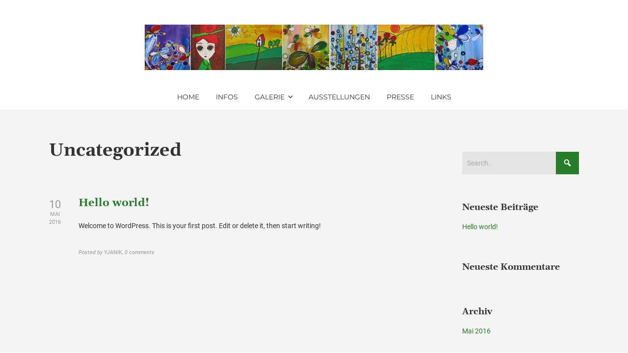

--- FILE ---
content_type: text/html; charset=UTF-8
request_url: http://yvonnejanik.de/category/uncategorized/
body_size: 47505
content:

<!DOCTYPE html>

<html xmlns="http://www.w3.org/1999/xhtml" lang="de">
	
        
    <head>
    	        
		    	<meta charset="UTF-8" />
		<meta name="viewport" content="width=device-width, height=device-height, initial-scale=1">
        <meta http-equiv="X-UA-Compatible" content="IE=edge">
		<link rel="profile" href="http://gmpg.org/xfn/11" />
            	
				<meta name='robots' content='index, follow, max-image-preview:large, max-snippet:-1, max-video-preview:-1' />

	<!-- This site is optimized with the Yoast SEO plugin v19.9 - https://yoast.com/wordpress/plugins/seo/ -->
	<title>Uncategorized Archive - Yvonne Janik</title>
	<link rel="canonical" href="http://yvonnejanik.de/category/uncategorized/" />
	<meta property="og:locale" content="de_DE" />
	<meta property="og:type" content="article" />
	<meta property="og:title" content="Uncategorized Archive - Yvonne Janik" />
	<meta property="og:url" content="http://yvonnejanik.de/category/uncategorized/" />
	<meta property="og:site_name" content="Yvonne Janik" />
	<meta name="twitter:card" content="summary_large_image" />
	<script type="application/ld+json" class="yoast-schema-graph">{"@context":"https://schema.org","@graph":[{"@type":"CollectionPage","@id":"http://yvonnejanik.de/category/uncategorized/","url":"http://yvonnejanik.de/category/uncategorized/","name":"Uncategorized Archive - Yvonne Janik","isPartOf":{"@id":"https://yvonnejanik.de/#website"},"breadcrumb":{"@id":"http://yvonnejanik.de/category/uncategorized/#breadcrumb"},"inLanguage":"de"},{"@type":"BreadcrumbList","@id":"http://yvonnejanik.de/category/uncategorized/#breadcrumb","itemListElement":[{"@type":"ListItem","position":1,"name":"Startseite","item":"https://yvonnejanik.de/"},{"@type":"ListItem","position":2,"name":"Uncategorized"}]},{"@type":"WebSite","@id":"https://yvonnejanik.de/#website","url":"https://yvonnejanik.de/","name":"Yvonne Janik","description":"Malerei und Grafik von Yvonne Janik","publisher":{"@id":"https://yvonnejanik.de/#organization"},"potentialAction":[{"@type":"SearchAction","target":{"@type":"EntryPoint","urlTemplate":"https://yvonnejanik.de/?s={search_term_string}"},"query-input":"required name=search_term_string"}],"inLanguage":"de"},{"@type":"Organization","@id":"https://yvonnejanik.de/#organization","name":"Yvonne Janik","url":"https://yvonnejanik.de/","logo":{"@type":"ImageObject","inLanguage":"de","@id":"https://yvonnejanik.de/#/schema/logo/image/","url":"http://yvonnejanik.de/wp-content/uploads/2020/05/cropped-banner2.jpg","contentUrl":"http://yvonnejanik.de/wp-content/uploads/2020/05/cropped-banner2.jpg","width":690,"height":93,"caption":"Yvonne Janik"},"image":{"@id":"https://yvonnejanik.de/#/schema/logo/image/"}}]}</script>
	<!-- / Yoast SEO plugin. -->


<link rel='dns-prefetch' href='//use.fontawesome.com' />

<link rel='dns-prefetch' href='//s.w.org' />
<link rel="alternate" type="application/rss+xml" title="Yvonne Janik &raquo; Feed" href="http://yvonnejanik.de/feed/" />
<link rel="alternate" type="application/rss+xml" title="Yvonne Janik &raquo; Kommentar-Feed" href="http://yvonnejanik.de/comments/feed/" />
<link rel="alternate" type="application/rss+xml" title="Yvonne Janik &raquo; Uncategorized Kategorie-Feed" href="http://yvonnejanik.de/category/uncategorized/feed/" />
<script type="text/javascript">
window._wpemojiSettings = {"baseUrl":"https:\/\/s.w.org\/images\/core\/emoji\/14.0.0\/72x72\/","ext":".png","svgUrl":"https:\/\/s.w.org\/images\/core\/emoji\/14.0.0\/svg\/","svgExt":".svg","source":{"concatemoji":"http:\/\/yvonnejanik.de\/wp-includes\/js\/wp-emoji-release.min.js?ver=6.0.11"}};
/*! This file is auto-generated */
!function(e,a,t){var n,r,o,i=a.createElement("canvas"),p=i.getContext&&i.getContext("2d");function s(e,t){var a=String.fromCharCode,e=(p.clearRect(0,0,i.width,i.height),p.fillText(a.apply(this,e),0,0),i.toDataURL());return p.clearRect(0,0,i.width,i.height),p.fillText(a.apply(this,t),0,0),e===i.toDataURL()}function c(e){var t=a.createElement("script");t.src=e,t.defer=t.type="text/javascript",a.getElementsByTagName("head")[0].appendChild(t)}for(o=Array("flag","emoji"),t.supports={everything:!0,everythingExceptFlag:!0},r=0;r<o.length;r++)t.supports[o[r]]=function(e){if(!p||!p.fillText)return!1;switch(p.textBaseline="top",p.font="600 32px Arial",e){case"flag":return s([127987,65039,8205,9895,65039],[127987,65039,8203,9895,65039])?!1:!s([55356,56826,55356,56819],[55356,56826,8203,55356,56819])&&!s([55356,57332,56128,56423,56128,56418,56128,56421,56128,56430,56128,56423,56128,56447],[55356,57332,8203,56128,56423,8203,56128,56418,8203,56128,56421,8203,56128,56430,8203,56128,56423,8203,56128,56447]);case"emoji":return!s([129777,127995,8205,129778,127999],[129777,127995,8203,129778,127999])}return!1}(o[r]),t.supports.everything=t.supports.everything&&t.supports[o[r]],"flag"!==o[r]&&(t.supports.everythingExceptFlag=t.supports.everythingExceptFlag&&t.supports[o[r]]);t.supports.everythingExceptFlag=t.supports.everythingExceptFlag&&!t.supports.flag,t.DOMReady=!1,t.readyCallback=function(){t.DOMReady=!0},t.supports.everything||(n=function(){t.readyCallback()},a.addEventListener?(a.addEventListener("DOMContentLoaded",n,!1),e.addEventListener("load",n,!1)):(e.attachEvent("onload",n),a.attachEvent("onreadystatechange",function(){"complete"===a.readyState&&t.readyCallback()})),(e=t.source||{}).concatemoji?c(e.concatemoji):e.wpemoji&&e.twemoji&&(c(e.twemoji),c(e.wpemoji)))}(window,document,window._wpemojiSettings);
</script>
<style type="text/css">
img.wp-smiley,
img.emoji {
	display: inline !important;
	border: none !important;
	box-shadow: none !important;
	height: 1em !important;
	width: 1em !important;
	margin: 0 0.07em !important;
	vertical-align: -0.1em !important;
	background: none !important;
	padding: 0 !important;
}
</style>
	<link rel='stylesheet' id='wp-block-library-css'  href='http://yvonnejanik.de/wp-includes/css/dist/block-library/style.min.css?ver=6.0.11' type='text/css' media='all' />
<style id='global-styles-inline-css' type='text/css'>
body{--wp--preset--color--black: #000000;--wp--preset--color--cyan-bluish-gray: #abb8c3;--wp--preset--color--white: #ffffff;--wp--preset--color--pale-pink: #f78da7;--wp--preset--color--vivid-red: #cf2e2e;--wp--preset--color--luminous-vivid-orange: #ff6900;--wp--preset--color--luminous-vivid-amber: #fcb900;--wp--preset--color--light-green-cyan: #7bdcb5;--wp--preset--color--vivid-green-cyan: #00d084;--wp--preset--color--pale-cyan-blue: #8ed1fc;--wp--preset--color--vivid-cyan-blue: #0693e3;--wp--preset--color--vivid-purple: #9b51e0;--wp--preset--gradient--vivid-cyan-blue-to-vivid-purple: linear-gradient(135deg,rgba(6,147,227,1) 0%,rgb(155,81,224) 100%);--wp--preset--gradient--light-green-cyan-to-vivid-green-cyan: linear-gradient(135deg,rgb(122,220,180) 0%,rgb(0,208,130) 100%);--wp--preset--gradient--luminous-vivid-amber-to-luminous-vivid-orange: linear-gradient(135deg,rgba(252,185,0,1) 0%,rgba(255,105,0,1) 100%);--wp--preset--gradient--luminous-vivid-orange-to-vivid-red: linear-gradient(135deg,rgba(255,105,0,1) 0%,rgb(207,46,46) 100%);--wp--preset--gradient--very-light-gray-to-cyan-bluish-gray: linear-gradient(135deg,rgb(238,238,238) 0%,rgb(169,184,195) 100%);--wp--preset--gradient--cool-to-warm-spectrum: linear-gradient(135deg,rgb(74,234,220) 0%,rgb(151,120,209) 20%,rgb(207,42,186) 40%,rgb(238,44,130) 60%,rgb(251,105,98) 80%,rgb(254,248,76) 100%);--wp--preset--gradient--blush-light-purple: linear-gradient(135deg,rgb(255,206,236) 0%,rgb(152,150,240) 100%);--wp--preset--gradient--blush-bordeaux: linear-gradient(135deg,rgb(254,205,165) 0%,rgb(254,45,45) 50%,rgb(107,0,62) 100%);--wp--preset--gradient--luminous-dusk: linear-gradient(135deg,rgb(255,203,112) 0%,rgb(199,81,192) 50%,rgb(65,88,208) 100%);--wp--preset--gradient--pale-ocean: linear-gradient(135deg,rgb(255,245,203) 0%,rgb(182,227,212) 50%,rgb(51,167,181) 100%);--wp--preset--gradient--electric-grass: linear-gradient(135deg,rgb(202,248,128) 0%,rgb(113,206,126) 100%);--wp--preset--gradient--midnight: linear-gradient(135deg,rgb(2,3,129) 0%,rgb(40,116,252) 100%);--wp--preset--duotone--dark-grayscale: url('#wp-duotone-dark-grayscale');--wp--preset--duotone--grayscale: url('#wp-duotone-grayscale');--wp--preset--duotone--purple-yellow: url('#wp-duotone-purple-yellow');--wp--preset--duotone--blue-red: url('#wp-duotone-blue-red');--wp--preset--duotone--midnight: url('#wp-duotone-midnight');--wp--preset--duotone--magenta-yellow: url('#wp-duotone-magenta-yellow');--wp--preset--duotone--purple-green: url('#wp-duotone-purple-green');--wp--preset--duotone--blue-orange: url('#wp-duotone-blue-orange');--wp--preset--font-size--small: 13px;--wp--preset--font-size--medium: 20px;--wp--preset--font-size--large: 36px;--wp--preset--font-size--x-large: 42px;}.has-black-color{color: var(--wp--preset--color--black) !important;}.has-cyan-bluish-gray-color{color: var(--wp--preset--color--cyan-bluish-gray) !important;}.has-white-color{color: var(--wp--preset--color--white) !important;}.has-pale-pink-color{color: var(--wp--preset--color--pale-pink) !important;}.has-vivid-red-color{color: var(--wp--preset--color--vivid-red) !important;}.has-luminous-vivid-orange-color{color: var(--wp--preset--color--luminous-vivid-orange) !important;}.has-luminous-vivid-amber-color{color: var(--wp--preset--color--luminous-vivid-amber) !important;}.has-light-green-cyan-color{color: var(--wp--preset--color--light-green-cyan) !important;}.has-vivid-green-cyan-color{color: var(--wp--preset--color--vivid-green-cyan) !important;}.has-pale-cyan-blue-color{color: var(--wp--preset--color--pale-cyan-blue) !important;}.has-vivid-cyan-blue-color{color: var(--wp--preset--color--vivid-cyan-blue) !important;}.has-vivid-purple-color{color: var(--wp--preset--color--vivid-purple) !important;}.has-black-background-color{background-color: var(--wp--preset--color--black) !important;}.has-cyan-bluish-gray-background-color{background-color: var(--wp--preset--color--cyan-bluish-gray) !important;}.has-white-background-color{background-color: var(--wp--preset--color--white) !important;}.has-pale-pink-background-color{background-color: var(--wp--preset--color--pale-pink) !important;}.has-vivid-red-background-color{background-color: var(--wp--preset--color--vivid-red) !important;}.has-luminous-vivid-orange-background-color{background-color: var(--wp--preset--color--luminous-vivid-orange) !important;}.has-luminous-vivid-amber-background-color{background-color: var(--wp--preset--color--luminous-vivid-amber) !important;}.has-light-green-cyan-background-color{background-color: var(--wp--preset--color--light-green-cyan) !important;}.has-vivid-green-cyan-background-color{background-color: var(--wp--preset--color--vivid-green-cyan) !important;}.has-pale-cyan-blue-background-color{background-color: var(--wp--preset--color--pale-cyan-blue) !important;}.has-vivid-cyan-blue-background-color{background-color: var(--wp--preset--color--vivid-cyan-blue) !important;}.has-vivid-purple-background-color{background-color: var(--wp--preset--color--vivid-purple) !important;}.has-black-border-color{border-color: var(--wp--preset--color--black) !important;}.has-cyan-bluish-gray-border-color{border-color: var(--wp--preset--color--cyan-bluish-gray) !important;}.has-white-border-color{border-color: var(--wp--preset--color--white) !important;}.has-pale-pink-border-color{border-color: var(--wp--preset--color--pale-pink) !important;}.has-vivid-red-border-color{border-color: var(--wp--preset--color--vivid-red) !important;}.has-luminous-vivid-orange-border-color{border-color: var(--wp--preset--color--luminous-vivid-orange) !important;}.has-luminous-vivid-amber-border-color{border-color: var(--wp--preset--color--luminous-vivid-amber) !important;}.has-light-green-cyan-border-color{border-color: var(--wp--preset--color--light-green-cyan) !important;}.has-vivid-green-cyan-border-color{border-color: var(--wp--preset--color--vivid-green-cyan) !important;}.has-pale-cyan-blue-border-color{border-color: var(--wp--preset--color--pale-cyan-blue) !important;}.has-vivid-cyan-blue-border-color{border-color: var(--wp--preset--color--vivid-cyan-blue) !important;}.has-vivid-purple-border-color{border-color: var(--wp--preset--color--vivid-purple) !important;}.has-vivid-cyan-blue-to-vivid-purple-gradient-background{background: var(--wp--preset--gradient--vivid-cyan-blue-to-vivid-purple) !important;}.has-light-green-cyan-to-vivid-green-cyan-gradient-background{background: var(--wp--preset--gradient--light-green-cyan-to-vivid-green-cyan) !important;}.has-luminous-vivid-amber-to-luminous-vivid-orange-gradient-background{background: var(--wp--preset--gradient--luminous-vivid-amber-to-luminous-vivid-orange) !important;}.has-luminous-vivid-orange-to-vivid-red-gradient-background{background: var(--wp--preset--gradient--luminous-vivid-orange-to-vivid-red) !important;}.has-very-light-gray-to-cyan-bluish-gray-gradient-background{background: var(--wp--preset--gradient--very-light-gray-to-cyan-bluish-gray) !important;}.has-cool-to-warm-spectrum-gradient-background{background: var(--wp--preset--gradient--cool-to-warm-spectrum) !important;}.has-blush-light-purple-gradient-background{background: var(--wp--preset--gradient--blush-light-purple) !important;}.has-blush-bordeaux-gradient-background{background: var(--wp--preset--gradient--blush-bordeaux) !important;}.has-luminous-dusk-gradient-background{background: var(--wp--preset--gradient--luminous-dusk) !important;}.has-pale-ocean-gradient-background{background: var(--wp--preset--gradient--pale-ocean) !important;}.has-electric-grass-gradient-background{background: var(--wp--preset--gradient--electric-grass) !important;}.has-midnight-gradient-background{background: var(--wp--preset--gradient--midnight) !important;}.has-small-font-size{font-size: var(--wp--preset--font-size--small) !important;}.has-medium-font-size{font-size: var(--wp--preset--font-size--medium) !important;}.has-large-font-size{font-size: var(--wp--preset--font-size--large) !important;}.has-x-large-font-size{font-size: var(--wp--preset--font-size--x-large) !important;}
</style>
<link rel='stylesheet' id='foobox-free-min-css'  href='http://yvonnejanik.de/wp-content/plugins/foobox-image-lightbox/free/css/foobox.free.min.css?ver=2.7.27' type='text/css' media='all' />
<link rel='stylesheet' id='contact-form-7-css'  href='http://yvonnejanik.de/wp-content/plugins/contact-form-7/includes/css/styles.css?ver=5.7.7' type='text/css' media='all' />
<link rel='stylesheet' id='eeb-css-frontend-css'  href='http://yvonnejanik.de/wp-content/plugins/email-encoder-bundle/core/includes/assets/css/style.css?ver=231207-74301' type='text/css' media='all' />
<link rel='stylesheet' id='dashicons-css'  href='http://yvonnejanik.de/wp-includes/css/dashicons.min.css?ver=6.0.11' type='text/css' media='all' />
<link rel='stylesheet' id='bento-theme-styles-css'  href='http://yvonnejanik.de/wp-content/themes/bento/style.css' type='text/css' media='all' />
<style id='bento-theme-styles-inline-css' type='text/css'>

		.logo {
			padding: 30px 0;
			padding: 3rem 0;
		}
	
		@media screen and (min-width: 64em) {
			.bnt-container {
				max-width: 1080px;
				max-width: 108rem;
			}
		}
		@media screen and (min-width: 74.25em) {
			.bnt-container {
				padding: 0;
			}
		}
		@media screen and (min-width: 120em) {
			.bnt-container {
				max-width: 1440px;
				max-width: 144rem;
			}
		}
	
		body {
			font-family: Roboto, Arial, sans-serif;
			font-size: 14px;
			font-size: 1.4em;
		}
		.site-content h1, 
		.site-content h2, 
		.site-content h3, 
		.site-content h4, 
		.site-content h5, 
		.site-content h6,
		.post-header-title h1 {
			font-family: Gelasio, Arial, sans-serif;
		}
		#nav-primary {
			font-family: Montserrat, Arial, sans-serif;
		}
		.primary-menu > li > a,
		.primary-menu > li > a:after {
			font-size: 14px;
			font-size: 1.4rem;
		}
	
		.site-header,
		.header-default .site-header.fixed-header,
		.header-centered .site-header.fixed-header,
		.header-side .site-wrapper {
			background: #ffffff;
		}
		.primary-menu > li > .sub-menu {
			border-top-color: #ffffff;
		}
		.primary-menu > li > a,
		#nav-mobile li a,
		.mobile-menu-trigger,
		.mobile-menu-close,
		.ham-menu-close {
			color: #333333;
		}
		.primary-menu > li > a:hover,
		.primary-menu > li.current-menu-item > a,
		.primary-menu > li.current-menu-ancestor > a {
			color: #257d28;
		}
		.primary-menu .sub-menu li,
		#nav-mobile {
			background-color: #dddddd;
		}
		.primary-menu .sub-menu li a:hover,
		.primary-menu .sub-menu .current-menu-item:not(.current-menu-ancestor) > a,
		#nav-mobile li a:hover,
		#nav-mobile .current-menu-item:not(.current-menu-ancestor) > a {
			background-color: #cccccc;
		}
		.primary-menu .sub-menu,
		.primary-menu .sub-menu li,
		#nav-mobile li a,
		#nav-mobile .primary-mobile-menu > li:first-child > a {
			border-color: #cccccc;
		}
		.primary-menu .sub-menu li a {
			color: #333333; 
		}
		.primary-menu .sub-menu li:hover > a {
			color: #333333; 
		}
		#nav-mobile {
			background-color: #dddddd;
		}
		#nav-mobile li a,
		.mobile-menu-trigger,
		.mobile-menu-close {
			color: #333333;
		}
		#nav-mobile li a:hover,
		#nav-mobile .current-menu-item:not(.current-menu-ancestor) > a {
			background-color: #cccccc;
		}
		#nav-mobile li a,
		#nav-mobile .primary-mobile-menu > li:first-child > a {
			border-color: #cccccc;	
		}
		#nav-mobile li a:hover,
		.mobile-menu-trigger-container:hover,
		.mobile-menu-close:hover {
			color: #333333;
		}
	
		.site-content {
			background-color: #f4f4f4;
		}
		.site-content h1, 
		.site-content h2, 
		.site-content h3, 
		.site-content h4, 
		.site-content h5, 
		.site-content h6 {
			color: #333333;
		}
		.products .product a h3,
		.masonry-item-box a h2 {
			color: inherit;	
		}
		.site-content {
			color: #333333;
		}
		.site-content a:not(.masonry-item-link) {
			color: #257d28;
		}
		.site-content a:not(.page-numbers) {
			color: #257d28;
		}
		.site-content a:not(.ajax-load-more) {
			color: #257d28;
		}
		.site-content a:not(.remove) {
			color: #257d28;
		}
		.site-content a:not(.button) {
			color: #257d28;
		}
		.page-links a .page-link-text:not(:hover) {
			color: #00B285;
		}
		label,
		.wp-caption-text,
		.post-date-blog,
		.entry-footer, 
		.archive-header .archive-description, 
		.comment-meta,
		.comment-notes,
		.project-types,
		.widget_archive li,
		.widget_categories li,
		.widget .post-date,
		.widget_calendar table caption,
		.widget_calendar table th,
		.widget_recent_comments .recentcomments,
		.product .price del,
		.widget del,
		.widget del .amount,
		.product_list_widget a.remove,
		.product_list_widget .quantity,
		.product-categories .count,
		.product_meta,
		.shop_table td.product-remove a,
		.woocommerce-checkout .payment_methods .wc_payment_method .payment_box {
			color: #999999;
		}
		hr,
		.entry-content table,
		.entry-content td,
		.entry-content th,
		.separator-line,
		.comment .comment .comment-nested,
		.comment-respond,
		.sidebar .widget_recent_entries ul li,
		.sidebar .widget_recent_comments ul li,
		.sidebar .widget_categories ul li,
		.sidebar .widget_archive ul li,
		.sidebar .widget_product_categories ul li,
		.woocommerce .site-footer .widget-woo .product_list_widget li,
		.woocommerce .site-footer .widget-woo .cart_list li:last-child,
		.woocommerce-tabs .tabs,
		.woocommerce-tabs .tabs li.active,
		.cart_item,
		.cart_totals .cart-subtotal,
		.cart_totals .order-total,
		.woocommerce-checkout-review-order table tfoot,
		.woocommerce-checkout-review-order table tfoot .order-total,
		.woocommerce-checkout-review-order table tfoot .shipping {
			border-color: #dddddd;	
		}
		input[type="text"], 
		input[type="password"], 
		input[type="email"], 
		input[type="number"], 
		input[type="tel"], 
		input[type="search"], 
		textarea, 
		select, 
		.select2-container {
			background-color: #e4e4e4;
			color: #333333;
		}
		::-webkit-input-placeholder { 
			color: #aaaaaa; 
		}
		::-moz-placeholder { 
			color: #aaaaaa; 
		}
		:-ms-input-placeholder { 
			color: #aaaaaa; 
		}
		input:-moz-placeholder { 
			color: #aaaaaa; 
		}
		.pagination a.page-numbers:hover,
		.woocommerce-pagination a.page-numbers:hover,
		.site-content a.ajax-load-more:hover,
		.page-links a .page-link-text:hover,
		.widget_price_filter .ui-slider .ui-slider-range, 
		.widget_price_filter .ui-slider .ui-slider-handle,
		input[type="submit"],
		.site-content .button,
		.widget_price_filter .ui-slider .ui-slider-range, 
		.widget_price_filter .ui-slider .ui-slider-handle {
			background-color: #257d28;	
		}
		.pagination a.page-numbers:hover,
		.woocommerce-pagination a.page-numbers:hover,
		.site-content a.ajax-load-more:hover,
		.page-links a .page-link-text:hover {
			border-color: #257d28;
		}
		.page-links a .page-link-text:not(:hover),
		.pagination a, 
		.woocommerce-pagination a,
		.site-content a.ajax-load-more {
			color: #257d28;
		}
		input[type="submit"]:hover,
		.site-content .button:hover {
			background-color: #1e6420;
		}
		input[type="submit"],
		.site-content .button,
		.site-content a.button,
		.pagination a.page-numbers:hover,
		.woocommerce-pagination a.page-numbers:hover,
		.site-content a.ajax-load-more:hover,
		.page-links a .page-link-text:hover {
			color: #ffffff;	
		}
		input[type="submit"]:hover,
		.site-content .button:hover {
			color: #ffffff;
		}
		.shop_table .actions .button,
		.shipping-calculator-form .button,
		.checkout_coupon .button,
		.widget_shopping_cart .button:first-child,
		.price_slider_amount .button {
			background-color: #999999;
		}
		.shop_table .actions .button:hover,
		.shipping-calculator-form .button:hover,
		.checkout_coupon .button:hover,
		.widget_shopping_cart .button:first-child:hover,
		.price_slider_amount .button:hover {
			background-color: #777777;
		}
		.shop_table .actions .button,
		.shipping-calculator-form .button,
		.checkout_coupon .button,
		.widget_shopping_cart .button:first-child,
		.price_slider_amount .button {
			color: #ffffff;
		}
		.shop_table .actions .button:hover,
		.shipping-calculator-form .button:hover,
		.checkout_coupon .button:hover,
		.widget_shopping_cart .button:first-child:hover,
		.price_slider_amount .button:hover {
			color: #ffffff;
		}
	
		.sidebar-footer {
			background-color: #888888;
		}
		.site-footer {
			color: #cccccc;
		}
		.site-footer a {
			color: #ffffff;
		}
		.site-footer label, 
		.site-footer .post-date-blog, 
		.site-footer .entry-footer, 
		.site-footer .comment-meta, 
		.site-footer .comment-notes, 
		.site-footer .widget_archive li, 
		.site-footer .widget_categories li, 
		.site-footer .widget .post-date, 
		.site-footer .widget_calendar table caption, 
		.site-footer .widget_calendar table th, 
		.site-footer .widget_recent_comments .recentcomments {
			color: #aaaaaa;
		}
		.sidebar-footer .widget_recent_entries ul li, 
		.sidebar-footer .widget_recent_comments ul li, 
		.sidebar-footer .widget_categories ul li, 
		.sidebar-footer .widget_archive ul li {
			border-color: #999999;
		}
		.bottom-footer {
			background-color: #666666;
			color: #cccccc;
		}
		.bottom-footer a {
			color: #ffffff;
		}
	
		.home.blog .post-header-title h1 {
			color: #ffffff;
		}
		.home.blog .post-header-subtitle {
			color: #cccccc;
		}
	
</style>
<link rel='stylesheet' id='font-awesome-css'  href='https://use.fontawesome.com/releases/v5.0.13/css/all.css' type='text/css' media='all' />
<link rel='stylesheet' id='google-fonts-css'  href='//yvonnejanik.de/wp-content/uploads/omgf/google-fonts/google-fonts.css?ver=1667484022' type='text/css' media='all' />
<script type='text/javascript' src='http://yvonnejanik.de/wp-includes/js/jquery/jquery.min.js?ver=3.6.0' id='jquery-core-js'></script>
<script type='text/javascript' src='http://yvonnejanik.de/wp-includes/js/jquery/jquery-migrate.min.js?ver=3.3.2' id='jquery-migrate-js'></script>
<script type='text/javascript' src='http://yvonnejanik.de/wp-content/plugins/email-encoder-bundle/core/includes/assets/js/custom.js?ver=231207-74301' id='eeb-js-frontend-js'></script>
<script type='text/javascript' id='foobox-free-min-js-before'>
/* Run FooBox FREE (v2.7.27) */
var FOOBOX = window.FOOBOX = {
	ready: true,
	disableOthers: false,
	o: {wordpress: { enabled: true }, countMessage:'image %index of %total', captions: { dataTitle: ["captionTitle","title"], dataDesc: ["captionDesc","description"] }, excludes:'.fbx-link,.nofoobox,.nolightbox,a[href*="pinterest.com/pin/create/button/"]', affiliate : { enabled: false }},
	selectors: [
		".foogallery-container.foogallery-lightbox-foobox", ".foogallery-container.foogallery-lightbox-foobox-free", ".gallery", ".wp-block-gallery", ".wp-caption", ".wp-block-image", "a:has(img[class*=wp-image-])", ".post a:has(img[class*=wp-image-])", ".foobox"
	],
	pre: function( $ ){
		// Custom JavaScript (Pre)
		
	},
	post: function( $ ){
		// Custom JavaScript (Post)
		
		// Custom Captions Code
		
	},
	custom: function( $ ){
		// Custom Extra JS
		
	}
};
</script>
<script type='text/javascript' src='http://yvonnejanik.de/wp-content/plugins/foobox-image-lightbox/free/js/foobox.free.min.js?ver=2.7.27' id='foobox-free-min-js'></script>
<link rel="https://api.w.org/" href="http://yvonnejanik.de/wp-json/" /><link rel="alternate" type="application/json" href="http://yvonnejanik.de/wp-json/wp/v2/categories/1" /><link rel="EditURI" type="application/rsd+xml" title="RSD" href="http://yvonnejanik.de/xmlrpc.php?rsd" />
<link rel="wlwmanifest" type="application/wlwmanifest+xml" href="http://yvonnejanik.de/wp-includes/wlwmanifest.xml" /> 
<meta name="generator" content="WordPress 6.0.11" />
<style type="text/css">.recentcomments a{display:inline !important;padding:0 !important;margin:0 !important;}</style><link rel="icon" href="http://yvonnejanik.de/wp-content/uploads/2020/06/cropped-FAVIcon-32x32.jpg" sizes="32x32" />
<link rel="icon" href="http://yvonnejanik.de/wp-content/uploads/2020/06/cropped-FAVIcon-192x192.jpg" sizes="192x192" />
<link rel="apple-touch-icon" href="http://yvonnejanik.de/wp-content/uploads/2020/06/cropped-FAVIcon-180x180.jpg" />
<meta name="msapplication-TileImage" content="http://yvonnejanik.de/wp-content/uploads/2020/06/cropped-FAVIcon-270x270.jpg" />
		<style type="text/css" id="wp-custom-css">
			label
{
 color: #333333;
 font-size: 100%;
 font-style: normal;
 font-family: inherit;
}

.wpcf7 input[type="text"],
.wpcf7 input[type="email"],
.wpcf7 textarea
{
 background-color: #fff;
 color: #000;
 width: 75%;
}


		</style>
		        
    </head>
    
    
        
    <body class="archive category category-uncategorized category-1 wp-custom-logo has-sidebar right-sidebar header-centered">
	
		<svg xmlns="http://www.w3.org/2000/svg" viewBox="0 0 0 0" width="0" height="0" focusable="false" role="none" style="visibility: hidden; position: absolute; left: -9999px; overflow: hidden;" ><defs><filter id="wp-duotone-dark-grayscale"><feColorMatrix color-interpolation-filters="sRGB" type="matrix" values=" .299 .587 .114 0 0 .299 .587 .114 0 0 .299 .587 .114 0 0 .299 .587 .114 0 0 " /><feComponentTransfer color-interpolation-filters="sRGB" ><feFuncR type="table" tableValues="0 0.49803921568627" /><feFuncG type="table" tableValues="0 0.49803921568627" /><feFuncB type="table" tableValues="0 0.49803921568627" /><feFuncA type="table" tableValues="1 1" /></feComponentTransfer><feComposite in2="SourceGraphic" operator="in" /></filter></defs></svg><svg xmlns="http://www.w3.org/2000/svg" viewBox="0 0 0 0" width="0" height="0" focusable="false" role="none" style="visibility: hidden; position: absolute; left: -9999px; overflow: hidden;" ><defs><filter id="wp-duotone-grayscale"><feColorMatrix color-interpolation-filters="sRGB" type="matrix" values=" .299 .587 .114 0 0 .299 .587 .114 0 0 .299 .587 .114 0 0 .299 .587 .114 0 0 " /><feComponentTransfer color-interpolation-filters="sRGB" ><feFuncR type="table" tableValues="0 1" /><feFuncG type="table" tableValues="0 1" /><feFuncB type="table" tableValues="0 1" /><feFuncA type="table" tableValues="1 1" /></feComponentTransfer><feComposite in2="SourceGraphic" operator="in" /></filter></defs></svg><svg xmlns="http://www.w3.org/2000/svg" viewBox="0 0 0 0" width="0" height="0" focusable="false" role="none" style="visibility: hidden; position: absolute; left: -9999px; overflow: hidden;" ><defs><filter id="wp-duotone-purple-yellow"><feColorMatrix color-interpolation-filters="sRGB" type="matrix" values=" .299 .587 .114 0 0 .299 .587 .114 0 0 .299 .587 .114 0 0 .299 .587 .114 0 0 " /><feComponentTransfer color-interpolation-filters="sRGB" ><feFuncR type="table" tableValues="0.54901960784314 0.98823529411765" /><feFuncG type="table" tableValues="0 1" /><feFuncB type="table" tableValues="0.71764705882353 0.25490196078431" /><feFuncA type="table" tableValues="1 1" /></feComponentTransfer><feComposite in2="SourceGraphic" operator="in" /></filter></defs></svg><svg xmlns="http://www.w3.org/2000/svg" viewBox="0 0 0 0" width="0" height="0" focusable="false" role="none" style="visibility: hidden; position: absolute; left: -9999px; overflow: hidden;" ><defs><filter id="wp-duotone-blue-red"><feColorMatrix color-interpolation-filters="sRGB" type="matrix" values=" .299 .587 .114 0 0 .299 .587 .114 0 0 .299 .587 .114 0 0 .299 .587 .114 0 0 " /><feComponentTransfer color-interpolation-filters="sRGB" ><feFuncR type="table" tableValues="0 1" /><feFuncG type="table" tableValues="0 0.27843137254902" /><feFuncB type="table" tableValues="0.5921568627451 0.27843137254902" /><feFuncA type="table" tableValues="1 1" /></feComponentTransfer><feComposite in2="SourceGraphic" operator="in" /></filter></defs></svg><svg xmlns="http://www.w3.org/2000/svg" viewBox="0 0 0 0" width="0" height="0" focusable="false" role="none" style="visibility: hidden; position: absolute; left: -9999px; overflow: hidden;" ><defs><filter id="wp-duotone-midnight"><feColorMatrix color-interpolation-filters="sRGB" type="matrix" values=" .299 .587 .114 0 0 .299 .587 .114 0 0 .299 .587 .114 0 0 .299 .587 .114 0 0 " /><feComponentTransfer color-interpolation-filters="sRGB" ><feFuncR type="table" tableValues="0 0" /><feFuncG type="table" tableValues="0 0.64705882352941" /><feFuncB type="table" tableValues="0 1" /><feFuncA type="table" tableValues="1 1" /></feComponentTransfer><feComposite in2="SourceGraphic" operator="in" /></filter></defs></svg><svg xmlns="http://www.w3.org/2000/svg" viewBox="0 0 0 0" width="0" height="0" focusable="false" role="none" style="visibility: hidden; position: absolute; left: -9999px; overflow: hidden;" ><defs><filter id="wp-duotone-magenta-yellow"><feColorMatrix color-interpolation-filters="sRGB" type="matrix" values=" .299 .587 .114 0 0 .299 .587 .114 0 0 .299 .587 .114 0 0 .299 .587 .114 0 0 " /><feComponentTransfer color-interpolation-filters="sRGB" ><feFuncR type="table" tableValues="0.78039215686275 1" /><feFuncG type="table" tableValues="0 0.94901960784314" /><feFuncB type="table" tableValues="0.35294117647059 0.47058823529412" /><feFuncA type="table" tableValues="1 1" /></feComponentTransfer><feComposite in2="SourceGraphic" operator="in" /></filter></defs></svg><svg xmlns="http://www.w3.org/2000/svg" viewBox="0 0 0 0" width="0" height="0" focusable="false" role="none" style="visibility: hidden; position: absolute; left: -9999px; overflow: hidden;" ><defs><filter id="wp-duotone-purple-green"><feColorMatrix color-interpolation-filters="sRGB" type="matrix" values=" .299 .587 .114 0 0 .299 .587 .114 0 0 .299 .587 .114 0 0 .299 .587 .114 0 0 " /><feComponentTransfer color-interpolation-filters="sRGB" ><feFuncR type="table" tableValues="0.65098039215686 0.40392156862745" /><feFuncG type="table" tableValues="0 1" /><feFuncB type="table" tableValues="0.44705882352941 0.4" /><feFuncA type="table" tableValues="1 1" /></feComponentTransfer><feComposite in2="SourceGraphic" operator="in" /></filter></defs></svg><svg xmlns="http://www.w3.org/2000/svg" viewBox="0 0 0 0" width="0" height="0" focusable="false" role="none" style="visibility: hidden; position: absolute; left: -9999px; overflow: hidden;" ><defs><filter id="wp-duotone-blue-orange"><feColorMatrix color-interpolation-filters="sRGB" type="matrix" values=" .299 .587 .114 0 0 .299 .587 .114 0 0 .299 .587 .114 0 0 .299 .587 .114 0 0 " /><feComponentTransfer color-interpolation-filters="sRGB" ><feFuncR type="table" tableValues="0.098039215686275 1" /><feFuncG type="table" tableValues="0 0.66274509803922" /><feFuncB type="table" tableValues="0.84705882352941 0.41960784313725" /><feFuncA type="table" tableValues="1 1" /></feComponentTransfer><feComposite in2="SourceGraphic" operator="in" /></filter></defs></svg>	
		         				
		<div class="site-wrapper clear">

			<header class="site-header no-fixed-header">
            	<div class="bnt-container">
                
                	        <div class="mobile-menu-trigger">
        	<div class="mobile-menu-trigger-container">
                <div class="mobile-menu-trigger-stick">
                </div>
                <div class="mobile-menu-trigger-stick">
                </div>
                <div class="mobile-menu-trigger-stick">
                </div>
            </div>
        </div>
        <div class="mobile-menu">
            <div class="mobile-menu-shadow">
            </div>
            <div id="nav-mobile" class="nav">
            	<div class="mobile-menu-close-container">
                	<div class="mobile-menu-close">
                    </div>
                </div>
                <nav>
                    <div class="menu-container"><ul id="menu-hauptmenue-1" class="primary-mobile-menu"><li class="menu-item menu-item-type-post_type menu-item-object-page menu-item-home menu-item-44"><a href="http://yvonnejanik.de/"><span class="menu-item-inner">Home</span></a></li>
<li class="menu-item menu-item-type-post_type menu-item-object-page menu-item-43"><a href="http://yvonnejanik.de/infos/"><span class="menu-item-inner">Infos</span></a></li>
<li class="menu-item menu-item-type-post_type menu-item-object-page menu-item-has-children menu-item-38"><a href="http://yvonnejanik.de/galerie/"><span class="menu-item-inner">Galerie</span></a>
<ul class="sub-menu">
	<li class="menu-item menu-item-type-post_type menu-item-object-page menu-item-has-children menu-item-97"><a href="http://yvonnejanik.de/die-fabelhafte-welt/"><span class="menu-item-inner">Die fabelhafte Welt</span></a>
	<ul class="sub-menu">
		<li class="menu-item menu-item-type-post_type menu-item-object-page menu-item-98"><a href="http://yvonnejanik.de/engel/"><span class="menu-item-inner">Engel</span></a></li>
		<li class="menu-item menu-item-type-post_type menu-item-object-page menu-item-107"><a href="http://yvonnejanik.de/landschaften/"><span class="menu-item-inner">Landschaften</span></a></li>
		<li class="menu-item menu-item-type-post_type menu-item-object-page menu-item-106"><a href="http://yvonnejanik.de/lebewesen/"><span class="menu-item-inner">Lebewesen</span></a></li>
		<li class="menu-item menu-item-type-post_type menu-item-object-page menu-item-105"><a href="http://yvonnejanik.de/fabelhafte-welt/"><span class="menu-item-inner">Fabelhafte Welt</span></a></li>
	</ul>
</li>
	<li class="menu-item menu-item-type-post_type menu-item-object-page menu-item-has-children menu-item-191"><a href="http://yvonnejanik.de/der-geheime-garten/"><span class="menu-item-inner">Der geheime Garten</span></a>
	<ul class="sub-menu">
		<li class="menu-item menu-item-type-post_type menu-item-object-page menu-item-205"><a href="http://yvonnejanik.de/2009-2010/"><span class="menu-item-inner">2009-2010</span></a></li>
		<li class="menu-item menu-item-type-post_type menu-item-object-page menu-item-204"><a href="http://yvonnejanik.de/2011-2/"><span class="menu-item-inner">2011</span></a></li>
	</ul>
</li>
	<li class="menu-item menu-item-type-post_type menu-item-object-page menu-item-has-children menu-item-190"><a href="http://yvonnejanik.de/koenigreich-der-puppen/"><span class="menu-item-inner">Königreich der Puppen</span></a>
	<ul class="sub-menu">
		<li class="menu-item menu-item-type-post_type menu-item-object-page menu-item-196"><a href="http://yvonnejanik.de/puppenportraits/"><span class="menu-item-inner">Puppenportraits</span></a></li>
		<li class="menu-item menu-item-type-post_type menu-item-object-page menu-item-198"><a href="http://yvonnejanik.de/puppentraeume/"><span class="menu-item-inner">Puppenträume</span></a></li>
	</ul>
</li>
</ul>
</li>
<li class="menu-item menu-item-type-post_type menu-item-object-page menu-item-42"><a href="http://yvonnejanik.de/ausstellungen/"><span class="menu-item-inner">Ausstellungen</span></a></li>
<li class="menu-item menu-item-type-post_type menu-item-object-page menu-item-41"><a href="http://yvonnejanik.de/presse/"><span class="menu-item-inner">Presse</span></a></li>
<li class="menu-item menu-item-type-post_type menu-item-object-page menu-item-40"><a href="http://yvonnejanik.de/links/"><span class="menu-item-inner">Links</span></a></li>
</ul></div>                </nav>
            </div>
        </div>
                    		
                    <div class="logo clear"><a href="http://yvonnejanik.de/" class="logo-image-link"><img class="logo-fullsize" src="http://yvonnejanik.de/wp-content/uploads/2020/05/cropped-banner2.jpg" alt="Yvonne Janik" /><img class="logo-mobile" src="http://yvonnejanik.de/wp-content/uploads/2020/05/cropped-banner2.jpg" alt="Yvonne Janik" /></a></div>                    
                    		<div class="header-menu clear">
            <div id="nav-primary" class="nav">
                <nav>
                    <div class="menu-container"><ul id="menu-hauptmenue-2" class="primary-menu"><li class="menu-item menu-item-type-post_type menu-item-object-page menu-item-home menu-item-44"><a href="http://yvonnejanik.de/"><span class="menu-item-inner">Home</span></a></li>
<li class="menu-item menu-item-type-post_type menu-item-object-page menu-item-43"><a href="http://yvonnejanik.de/infos/"><span class="menu-item-inner">Infos</span></a></li>
<li class="menu-item menu-item-type-post_type menu-item-object-page menu-item-has-children menu-item-38"><a href="http://yvonnejanik.de/galerie/"><span class="menu-item-inner">Galerie</span></a>
<ul class="sub-menu">
	<li class="menu-item menu-item-type-post_type menu-item-object-page menu-item-has-children menu-item-97"><a href="http://yvonnejanik.de/die-fabelhafte-welt/"><span class="menu-item-inner">Die fabelhafte Welt</span></a>
	<ul class="sub-menu">
		<li class="menu-item menu-item-type-post_type menu-item-object-page menu-item-98"><a href="http://yvonnejanik.de/engel/"><span class="menu-item-inner">Engel</span></a></li>
		<li class="menu-item menu-item-type-post_type menu-item-object-page menu-item-107"><a href="http://yvonnejanik.de/landschaften/"><span class="menu-item-inner">Landschaften</span></a></li>
		<li class="menu-item menu-item-type-post_type menu-item-object-page menu-item-106"><a href="http://yvonnejanik.de/lebewesen/"><span class="menu-item-inner">Lebewesen</span></a></li>
		<li class="menu-item menu-item-type-post_type menu-item-object-page menu-item-105"><a href="http://yvonnejanik.de/fabelhafte-welt/"><span class="menu-item-inner">Fabelhafte Welt</span></a></li>
	</ul>
</li>
	<li class="menu-item menu-item-type-post_type menu-item-object-page menu-item-has-children menu-item-191"><a href="http://yvonnejanik.de/der-geheime-garten/"><span class="menu-item-inner">Der geheime Garten</span></a>
	<ul class="sub-menu">
		<li class="menu-item menu-item-type-post_type menu-item-object-page menu-item-205"><a href="http://yvonnejanik.de/2009-2010/"><span class="menu-item-inner">2009-2010</span></a></li>
		<li class="menu-item menu-item-type-post_type menu-item-object-page menu-item-204"><a href="http://yvonnejanik.de/2011-2/"><span class="menu-item-inner">2011</span></a></li>
	</ul>
</li>
	<li class="menu-item menu-item-type-post_type menu-item-object-page menu-item-has-children menu-item-190"><a href="http://yvonnejanik.de/koenigreich-der-puppen/"><span class="menu-item-inner">Königreich der Puppen</span></a>
	<ul class="sub-menu">
		<li class="menu-item menu-item-type-post_type menu-item-object-page menu-item-196"><a href="http://yvonnejanik.de/puppenportraits/"><span class="menu-item-inner">Puppenportraits</span></a></li>
		<li class="menu-item menu-item-type-post_type menu-item-object-page menu-item-198"><a href="http://yvonnejanik.de/puppentraeume/"><span class="menu-item-inner">Puppenträume</span></a></li>
	</ul>
</li>
</ul>
</li>
<li class="menu-item menu-item-type-post_type menu-item-object-page menu-item-42"><a href="http://yvonnejanik.de/ausstellungen/"><span class="menu-item-inner">Ausstellungen</span></a></li>
<li class="menu-item menu-item-type-post_type menu-item-object-page menu-item-41"><a href="http://yvonnejanik.de/presse/"><span class="menu-item-inner">Presse</span></a></li>
<li class="menu-item menu-item-type-post_type menu-item-object-page menu-item-40"><a href="http://yvonnejanik.de/links/"><span class="menu-item-inner">Links</span></a></li>
</ul></div>                </nav>
            </div>
        </div>
		<div class="ham-menu-trigger">
        	<div class="ham-menu-trigger-container">
                <div class="ham-menu-trigger-stick">
                </div>
                <div class="ham-menu-trigger-stick">
                </div>
                <div class="ham-menu-trigger-stick">
                </div>
            </div>
        </div>
		<div class="ham-menu-close-container">
			<div class="ham-menu-close">
			</div>
		</div>
                            
                </div>
            </header>
			
			<!-- .site-header -->
						
						
        	<div class="site-content">
<div class="bnt-container">

	<div class="content content-archive">
        <main class="site-main" role="main">

							<header class="archive-header">
				<h1 class="archive-title">Uncategorized</h1>				</header>
                
<article id="post-1" class="post-1 post type-post status-publish format-standard hentry category-uncategorized no-thumb">

	
			<div class="post-date-blog">
				
				<div class="post-day">
					10
				</div>
				<div class="post-month">
					Mai
				</div>
				<div class="post-year">
					2016
				</div>
				
			</div>
		<header class="entry-header"><h2 class="entry-title"><a href="http://yvonnejanik.de/hello-world/" rel="bookmark">Hello world!</a></h2></header><div class="entry-content clear"><p>Welcome to WordPress. This is your first post. Edit or delete it, then start writing!</p>
</div><footer class="entry-footer"><i>Posted by</i> <span class="uppercase">yjanik</span>, <i>0 comments</i></footer>		
</article>            
        </main>
    </div>
            
				<div class="sidebar widget-area">
				<div id="search-2" class="widget widget-sidebar widget_search clear">
<form role="search" method="get" id="searchform" class="search-form" action="http://yvonnejanik.de/">
    <div class="search-form-wrap">
		<input type="text" value="" name="s" id="s" class="search-form-input" placeholder="Search.." />
        <input type="submit" id="searchsubmit" class="button submit-button" value="&#xf179;" />
    </div>
</form></div>
		<div id="recent-posts-2" class="widget widget-sidebar widget_recent_entries clear">
		<h3 class="widget-title">Neueste Beiträge</h3>
		<ul>
											<li>
					<a href="http://yvonnejanik.de/hello-world/" aria-current="page">Hello world!</a>
									</li>
					</ul>

		</div><div id="recent-comments-2" class="widget widget-sidebar widget_recent_comments clear"><h3 class="widget-title">Neueste Kommentare</h3><ul id="recentcomments"></ul></div><div id="archives-2" class="widget widget-sidebar widget_archive clear"><h3 class="widget-title">Archiv</h3>
			<ul>
					<li><a href='http://yvonnejanik.de/2016/05/'>Mai 2016</a></li>
			</ul>

			</div><div id="categories-2" class="widget widget-sidebar widget_categories clear"><h3 class="widget-title">Kategorien</h3>
			<ul>
					<li class="cat-item cat-item-1 current-cat"><a aria-current="page" href="http://yvonnejanik.de/category/uncategorized/">Uncategorized</a>
</li>
			</ul>

			</div><div id="meta-2" class="widget widget-sidebar widget_meta clear"><h3 class="widget-title">Meta</h3>
		<ul>
						<li><a rel="nofollow" href="http://yvonnejanik.de/wp-login.php">Anmelden</a></li>
			<li><a href="http://yvonnejanik.de/feed/">Feed der Einträge</a></li>
			<li><a href="http://yvonnejanik.de/comments/feed/">Kommentar-Feed</a></li>

			<li><a href="https://de.wordpress.org/">WordPress.org</a></li>
		</ul>

		</div>			</div>
			            
</div>


            </div><!-- .site-content -->
			
						<div class="after-content">
			</div>
            
            <footer class="site-footer">
				
								                    
				                <div class="bottom-footer clear">
                	<div class="bnt-container">
					
								<div class="footer-menu">
			<div id="nav-footer" class="nav">
				<nav>
					<div class="menu-container"><ul id="menu-footermenue" class="menu-footer"><li id="menu-item-45" class="menu-item menu-item-type-post_type menu-item-object-page menu-item-45"><a href="http://yvonnejanik.de/impressum/"><span class="menu-item-inner">Impressum</span></a></li>
<li id="menu-item-46" class="menu-item menu-item-type-post_type menu-item-object-page menu-item-46"><a href="http://yvonnejanik.de/datenschutzerklaerung/"><span class="menu-item-inner">Datenschutzerklärung</span></a></li>
</ul></div>				</nav>
			</div>
		</div>
								
                        <div class="footer-copyright">&#169; 2026 Yvonne Janik. Bento theme by Satori</div>						
                    </div>
                </div>
                
            </footer><!-- .site-footer -->

		</div><!-- .site-wrapper -->
		
				<script type='text/javascript' src='http://yvonnejanik.de/wp-content/plugins/contact-form-7/includes/swv/js/index.js?ver=5.7.7' id='swv-js'></script>
<script type='text/javascript' id='contact-form-7-js-extra'>
/* <![CDATA[ */
var wpcf7 = {"api":{"root":"http:\/\/yvonnejanik.de\/wp-json\/","namespace":"contact-form-7\/v1"}};
/* ]]> */
</script>
<script type='text/javascript' src='http://yvonnejanik.de/wp-content/plugins/contact-form-7/includes/js/index.js?ver=5.7.7' id='contact-form-7-js'></script>
<script type='text/javascript' src='http://yvonnejanik.de/wp-content/plugins/so-widgets-bundle/js/lib/jquery.fitvids.min.js?ver=1.1' id='jquery-fitvids-js'></script>
<script type='text/javascript' id='bento-theme-scripts-js-extra'>
/* <![CDATA[ */
var bentoThemeVars = {"menu_config":"1","fixed_menu":"","ajaxurl":"http:\/\/yvonnejanik.de\/wp-admin\/admin-ajax.php","query_vars":"{\"category_name\":\"uncategorized\"}","paged":"0","max_pages":"1","grid_mode":"nogrid"};
/* ]]> */
</script>
<script type='text/javascript' src='http://yvonnejanik.de/wp-content/themes/bento/includes/js/theme-scripts.js?ver=6.0.11' id='bento-theme-scripts-js'></script>

	</body>
    
</html>